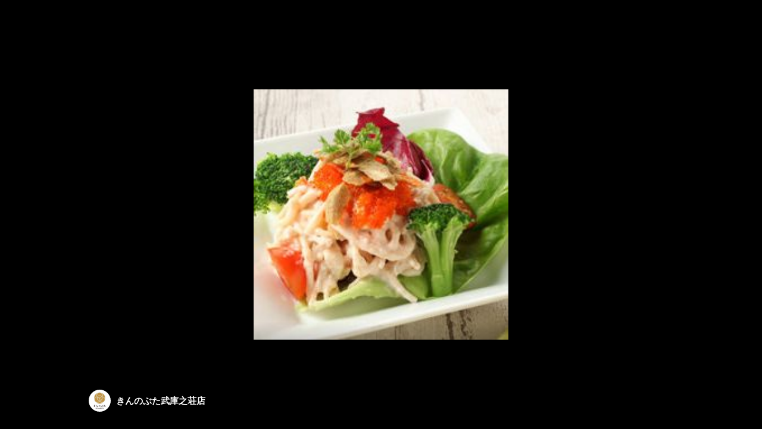

--- FILE ---
content_type: text/html; charset=utf-8
request_url: https://page.line.me/pbm5218i/media/77910745763126/item/563453?accountId=pbm5218i
body_size: 8193
content:
<!DOCTYPE html><html lang="en"><script id="oa-script-list" type="application/json">https://page.line-scdn.net/_next/static/chunks/pages/_app-c0b699a9d6347812.js,https://page.line-scdn.net/_next/static/chunks/pages/%5BsearchId%5D/%5BpluginSlug%5D/%5BpluginId%5D/item/%5BitemId%5D-f9f338a0bbbca9a4.js</script><head><meta charSet="UTF-8"/><meta name="viewport" content="width=device-width,initial-scale=1,minimum-scale=1,maximum-scale=1,user-scalable=no,viewport-fit=cover"/><link rel="apple-touch-icon" sizes="180x180" href="https://page.line-scdn.net/favicons/apple-touch-icon.png"/><link rel="icon" type="image/png" sizes="32x32" href="https://page.line-scdn.net/favicons/favicon-32x32.png"/><link rel="icon" type="image/png" sizes="16x16" href="https://page.line-scdn.net/favicons/favicon-16x16.png&quot;"/><link rel="mask-icon" href="https://page.line-scdn.net/favicons/safari-pinned-tab.svg" color="#4ecd00"/><link rel="shortcut icon" href="https://page.line-scdn.net/favicons/favicon.ico"/><meta name="theme-color" content="#ffffff"/><meta property="og:image" content="https://page-share.line.me//%40pbm5218i/global/og_image.png?ts=1769504253513"/><meta name="twitter:card" content="summary_large_image"/><link rel="stylesheet" href="https://unpkg.com/swiper@6.8.1/swiper-bundle.min.css"/><title>Mixed media feed | きんのぶた武庫之荘店 | LINE Official Account</title><meta property="og:title" content="Mixed media feed | きんのぶた武庫之荘店 | LINE Official Account"/><meta name="twitter:title" content="Mixed media feed | きんのぶた武庫之荘店 | LINE Official Account"/><link rel="canonical" href="https://page.line.me/pbm5218i/media/77910745763126/item/563453"/><meta property="line:service_name" content="Official Account"/><meta name="description" content="きんのぶた武庫之荘店&#x27;s LINE official account profile page. Add them as a friend for the latest news."/><link rel="preload" as="image" href="https://oa-profile-media.line-scdn.net/0hLiHKtJr1E0Z1MjmSN6NsEVptHTdGUEpHG1EOJlMzGGpcUgBCVVEJKVYuRHELAkgVS1QPJFY7SXMPC1NCGQBZJFYxTTNZCgBHT1MPJw/w480" media="(max-width: 480px)"/><link rel="preload" as="image" href="https://oa-profile-media.line-scdn.net/0hLiHKtJr1E0Z1MjmSN6NsEVptHTdGUEpHG1EOJlMzGGpcUgBCVVEJKVYuRHELAkgVS1QPJFY7SXMPC1NCGQBZJFYxTTNZCgBHT1MPJw/w720" media="(min-width: 480.1px)"/><meta name="next-head-count" content="19"/><link rel="preload" href="https://page.line-scdn.net/_next/static/css/5066c0effeea9cdd.css" as="style"/><link rel="stylesheet" href="https://page.line-scdn.net/_next/static/css/5066c0effeea9cdd.css" data-n-g=""/><link rel="preload" href="https://page.line-scdn.net/_next/static/css/f1585048c0ed3de6.css" as="style"/><link rel="stylesheet" href="https://page.line-scdn.net/_next/static/css/f1585048c0ed3de6.css" data-n-p=""/><noscript data-n-css=""></noscript><script defer="" nomodule="" src="https://page.line-scdn.net/_next/static/chunks/polyfills-c67a75d1b6f99dc8.js"></script><script src="https://page.line-scdn.net/_next/static/chunks/webpack-53e0f634be95aa19.js" defer=""></script><script src="https://page.line-scdn.net/_next/static/chunks/framework-5d5971fdfab04833.js" defer=""></script><script src="https://page.line-scdn.net/_next/static/chunks/main-34d3f9ccc87faeb3.js" defer=""></script><script src="https://page.line-scdn.net/_next/static/chunks/518-b33b01654ebc3704.js" defer=""></script><script src="https://page.line-scdn.net/_next/static/chunks/203-f573d73a3fc09533.js" defer=""></script><script src="https://page.line-scdn.net/_next/static/chunks/137-ae3cbf072ff48020.js" defer=""></script><script src="https://page.line-scdn.net/_next/static/chunks/124-86d261272c7b9cdd.js" defer=""></script><script src="https://page.line-scdn.net/_next/static/bbauL09QAT8MhModpG-Ma/_buildManifest.js" defer=""></script><script src="https://page.line-scdn.net/_next/static/bbauL09QAT8MhModpG-Ma/_ssgManifest.js" defer=""></script></head><body class=""><div id="__next"><div class="wrap_viewer" style="--profile-button-color:#06c755"><header id="header" class="header header_web"><div class="header_wrap"><span class="header_logo"><svg xmlns="http://www.w3.org/2000/svg" fill="none" viewBox="0 0 250 17" class="header_logo_image" role="img" aria-label="LINE OFFICIAL ACCOUNT" title="LINE OFFICIAL ACCOUNT"><path fill="#000" d="M.118 16V1.204H3.88v11.771h6.121V16zm11.607 0V1.204h3.763V16zm6.009 0V1.204h3.189l5.916 8.541h.072V1.204h3.753V16h-3.158l-5.947-8.634h-.072V16zm15.176 0V1.204h10.14v3.025h-6.377V7.15h5.998v2.83h-5.998v2.994h6.378V16zm23.235.267c-4.491 0-7.3-2.943-7.3-7.66v-.02c0-4.707 2.83-7.65 7.3-7.65 4.502 0 7.311 2.943 7.311 7.65v.02c0 4.717-2.8 7.66-7.311 7.66m0-3.118c2.153 0 3.486-1.763 3.486-4.542v-.02c0-2.8-1.363-4.533-3.486-4.533-2.102 0-3.466 1.723-3.466 4.532v.02c0 2.81 1.354 4.543 3.466 4.543M65.291 16V1.204h10.07v3.025h-6.306v3.373h5.732v2.881h-5.732V16zm11.731 0V1.204h10.07v3.025h-6.307v3.373h5.732v2.881h-5.732V16zm11.73 0V1.204h3.764V16zm12.797.267c-4.44 0-7.198-2.84-7.198-7.67v-.01c0-4.83 2.779-7.65 7.198-7.65 3.866 0 6.542 2.481 6.676 5.793v.103h-3.62l-.021-.154c-.235-1.538-1.312-2.625-3.035-2.625-2.06 0-3.363 1.692-3.363 4.522v.01c0 2.861 1.313 4.563 3.374 4.563 1.63 0 2.789-1.015 3.045-2.666l.02-.112h3.62l-.01.112c-.133 3.312-2.84 5.784-6.686 5.784m8.47-.267V1.204h3.763V16zm5.189 0 4.983-14.796h4.604L129.778 16h-3.947l-.923-3.25h-4.83l-.923 3.25zm7.249-11.577-1.6 5.62h3.271l-1.599-5.62zM131.204 16V1.204h3.763v11.771h6.121V16zm14.868 0 4.983-14.796h4.604L160.643 16h-3.948l-.923-3.25h-4.83L150.02 16zm7.249-11.577-1.599 5.62h3.271l-1.6-5.62zm14.653 11.844c-4.44 0-7.198-2.84-7.198-7.67v-.01c0-4.83 2.779-7.65 7.198-7.65 3.866 0 6.542 2.481 6.675 5.793v.103h-3.619l-.021-.154c-.236-1.538-1.312-2.625-3.035-2.625-2.061 0-3.363 1.692-3.363 4.522v.01c0 2.861 1.312 4.563 3.373 4.563 1.631 0 2.789-1.015 3.046-2.666l.02-.112h3.62l-.01.112c-.134 3.312-2.841 5.784-6.686 5.784m15.258 0c-4.44 0-7.198-2.84-7.198-7.67v-.01c0-4.83 2.778-7.65 7.198-7.65 3.866 0 6.542 2.481 6.675 5.793v.103h-3.619l-.021-.154c-.236-1.538-1.312-2.625-3.035-2.625-2.061 0-3.363 1.692-3.363 4.522v.01c0 2.861 1.312 4.563 3.373 4.563 1.631 0 2.789-1.015 3.046-2.666l.02-.112h3.62l-.011.112c-.133 3.312-2.84 5.784-6.685 5.784m15.36 0c-4.491 0-7.3-2.943-7.3-7.66v-.02c0-4.707 2.83-7.65 7.3-7.65 4.502 0 7.311 2.943 7.311 7.65v.02c0 4.717-2.799 7.66-7.311 7.66m0-3.118c2.154 0 3.487-1.763 3.487-4.542v-.02c0-2.8-1.364-4.533-3.487-4.533-2.102 0-3.466 1.723-3.466 4.532v.02c0 2.81 1.354 4.543 3.466 4.543m15.514 3.118c-3.855 0-6.367-2.184-6.367-5.517V1.204h3.763v9.187c0 1.723.923 2.758 2.615 2.758 1.681 0 2.604-1.035 2.604-2.758V1.204h3.763v9.546c0 3.322-2.491 5.517-6.378 5.517M222.73 16V1.204h3.189l5.916 8.541h.072V1.204h3.753V16h-3.158l-5.947-8.634h-.072V16zm18.611 0V4.229h-4.081V1.204h11.915v3.025h-4.081V16z"></path></svg></span></div></header><div class="viewer upload_cms viewer_contents_on"><ul class="lst_viewer" style="transform:translateX(-200%)"><li class="viewer_item"><picture class="picture"><img class="image" alt="" src="https://oa-profile-media.line-scdn.net/0hLiHKtJr1E0Z1MjmSN6NsEVptHTdGUEpHG1EOJlMzGGpcUgBCVVEJKVYuRHELAkgVS1QPJFY7SXMPC1NCGQBZJFYxTTNZCgBHT1MPJw/w720?0"/></picture></li><li class="viewer_item"><picture class="picture"><img class="image" alt="" src="https://oa-profile-media.line-scdn.net/0h7eNaqTJQaEpzGEKeMYkXHVxHZjtAejFMSi0gf1UbM2ZcLCodU3tzKwQEZn9eKTMdHX4kLQMbZX9dentOHyoiKFAYND9fIHtLSXl0Kw/w720?0"/></picture></li><li class="viewer_item"><picture class="picture"><img class="image" alt="" src="https://oa-profile-media.line-scdn.net/0hQ4pFtkd1DhtNPyTPD65xTGJgAGp-XVdMd1FEKmg4BDdjWEFMbVwRfWsjA3lgC1VEIg5JKWk_BH8zXxofIQ1EeW4_VG5hBx0ad14Seg/w720?0"/></picture></li><li class="viewer_item"><picture class="picture"><img class="image" alt="" src="https://oa-profile-media.line-scdn.net/0hg9chQ-y3OBZeERLCHIBHQXFONmdtc2FAZiAjdnwQMzokJX4VfnJ-JysNb3N3c2NCZCIjJHtEYiInKXsSMiNydH0RZmNyKSsXZHAkdw/w720?0"/></picture></li><li class="viewer_item"><picture class="picture"><img class="image" alt="" src="https://oa-profile-media.line-scdn.net/0hZpUR_i-fBV9oKy-LKrp6CEd0Cy5bSVxcAEUYOkUuDnMQGBUPSEhObE83Cz1GG14JXUsfMEh4UzpFSBVbBBlPPUsrXSpEExZeUkoZPg/w720?0"/></picture></li><li class="viewer_item"><picture class="picture"><img class="image" alt="" src="https://oa-profile-media.line-scdn.net/0hGT1unSa1GHsMDDKvTp1nLCNTFgo_bkEsOD8CHCgFQ1d2aQ14LG9RFHkQT0hzNUN9Y2tQHXkPFkkjaA1_YD5SGS8NTg4gNAt6Nm0EGg/w720?0"/></picture></li><li class="viewer_item"><picture class="picture"><img class="image" alt="" src="https://oa-profile-media.line-scdn.net/0hnVYW9dfeMXlkLhutJr9OLktxPwhXTGgnXh95HBF6aVVIGSR4RE16GUUyZ00eS2ouDBgpHBJ8bUsaGiV9CBx7G0cvaQxIFiJ4Xk8tGA/w720?0"/></picture></li><li class="viewer_item"><picture class="picture"><img class="image" alt="" src="https://oa-profile-media.line-scdn.net/0hYvNyILFoBllzACyNMZF5DlxfCChAYl8NTjEZN1BQD3UMOUlfU2NOO1EcCG9WNF0HHGQeOlVUX2tZYBZdHzJMO1ABXyxfOBVYSWEaOA/w720?0"/></picture></li><li class="viewer_item"><picture class="picture"><img class="image" alt="" src="https://oa-profile-media.line-scdn.net/0hxmRKQeY5J0JvMg2WLaNYFUBtKTNcUH4VAwc_LEpmKm5GUmlDT1FvJRguKiUSBXxBBlE6IUI2LiZEUWVGAwBtIEwyeDdDCjRDVVM7Iw/w720?0"/></picture></li></ul><div class="viewer_contents_wrapper" style="opacity:1"><div class="viewer_contents is-solo"><div class="viewer_inner_text"><div class="user"><div class="thumb_user"><img src="https://profile.line-scdn.net/0hX0RvEuiJBx9vDxdxnnB4SFNKCXIYIQFXFz1JKkpdCX1FbUYdUzlMf00KWShBaEgcUDlNLh4PUS9K/preview" alt=""/></div><div class="user_title">きんのぶた武庫之荘店</div></div></div></div><div class="viewer_button"></div></div></div></div></div><script src="https://static.line-scdn.net/liff/edge/versions/2.27.1/sdk.js"></script><script src="https://static.line-scdn.net/uts/edge/stable/uts.js"></script><script id="__NEXT_DATA__" type="application/json">{"props":{"pageProps":{"initialDataString":"{\"lang\":\"en\",\"origin\":\"web\",\"opener\":{},\"device\":\"Desktop\",\"lineAppVersion\":\"\",\"requestedSearchId\":\"pbm5218i\",\"openQrModal\":false,\"isBusinessAccountLineMeDomain\":false,\"account\":{\"accountInfo\":{\"id\":\"4239417\",\"countryCode\":\"JP\",\"managingCountryCode\":\"JP\",\"basicSearchId\":\"@pbm5218i\",\"premiumSearchId\":\"@kinbuta_mukonoso\",\"subPageId\":\"77896375036621\",\"profileConfig\":{\"activateSearchId\":true,\"activateFollowerCount\":false},\"shareInfoImage\":\"https://page-share.line.me//%40pbm5218i/global/og_image.png?ts=1769504253513\",\"friendCount\":24989},\"profile\":{\"type\":\"basic\",\"name\":\"きんのぶた武庫之荘店\",\"badgeType\":\"certified\",\"profileImg\":{\"original\":\"https://profile.line-scdn.net/0hX0RvEuiJBx9vDxdxnnB4SFNKCXIYIQFXFz1JKkpdCX1FbUYdUzlMf00KWShBaEgcUDlNLh4PUS9K\",\"thumbs\":{\"xSmall\":\"https://profile.line-scdn.net/0hX0RvEuiJBx9vDxdxnnB4SFNKCXIYIQFXFz1JKkpdCX1FbUYdUzlMf00KWShBaEgcUDlNLh4PUS9K/preview\",\"small\":\"https://profile.line-scdn.net/0hX0RvEuiJBx9vDxdxnnB4SFNKCXIYIQFXFz1JKkpdCX1FbUYdUzlMf00KWShBaEgcUDlNLh4PUS9K/preview\",\"mid\":\"https://profile.line-scdn.net/0hX0RvEuiJBx9vDxdxnnB4SFNKCXIYIQFXFz1JKkpdCX1FbUYdUzlMf00KWShBaEgcUDlNLh4PUS9K/preview\",\"large\":\"https://profile.line-scdn.net/0hX0RvEuiJBx9vDxdxnnB4SFNKCXIYIQFXFz1JKkpdCX1FbUYdUzlMf00KWShBaEgcUDlNLh4PUS9K/preview\",\"xLarge\":\"https://profile.line-scdn.net/0hX0RvEuiJBx9vDxdxnnB4SFNKCXIYIQFXFz1JKkpdCX1FbUYdUzlMf00KWShBaEgcUDlNLh4PUS9K/preview\",\"xxLarge\":\"https://profile.line-scdn.net/0hX0RvEuiJBx9vDxdxnnB4SFNKCXIYIQFXFz1JKkpdCX1FbUYdUzlMf00KWShBaEgcUDlNLh4PUS9K/preview\"}},\"btnList\":[{\"type\":\"chat\",\"color\":\"#3c3e43\",\"chatReplyTimeDisplay\":false},{\"type\":\"call\",\"color\":\"#3c3e43\",\"callType\":\"phone\",\"tel\":\"06-6437-4129\"}],\"buttonColor\":\"#06c755\",\"info\":{\"statusMsg\":\"しゃぶしゃぶテーブルオーダーバイキング\",\"basicInfo\":{\"description\":null,\"id\":\"4239417\"}},\"oaCallable\":false,\"floatingBarMessageList\":[],\"actionButtonServiceUrls\":[{\"buttonType\":\"HOME\",\"url\":\"https://line.me/R/home/public/main?id=pbm5218i\"}],\"displayInformation\":{\"workingTime\":null,\"budget\":null,\"callType\":null,\"oaCallable\":false,\"oaCallAnyway\":false,\"tel\":null,\"website\":null,\"address\":null,\"newAddress\":{\"postalCode\":\"6610035\",\"provinceName\":\"兵庫県\",\"cityName\":\"尼崎市武庫之荘\",\"baseAddress\":\"9-11-17\",\"detailAddress\":null,\"lat\":34.7684926,\"lng\":135.3852971},\"oldAddressDeprecated\":true}},\"pluginList\":[{\"type\":\"media\",\"id\":\"77910745763126\",\"content\":{\"itemList\":[{\"type\":\"media\",\"id\":\"563455\",\"srcType\":\"cms\",\"item\":{\"type\":\"photo\",\"body\":\"\",\"img\":{\"original\":\"https://oa-profile-media.line-scdn.net/0hLiHKtJr1E0Z1MjmSN6NsEVptHTdGUEpHG1EOJlMzGGpcUgBCVVEJKVYuRHELAkgVS1QPJFY7SXMPC1NCGQBZJFYxTTNZCgBHT1MPJw\",\"thumbs\":{\"xSmall\":\"https://oa-profile-media.line-scdn.net/0hLiHKtJr1E0Z1MjmSN6NsEVptHTdGUEpHG1EOJlMzGGpcUgBCVVEJKVYuRHELAkgVS1QPJFY7SXMPC1NCGQBZJFYxTTNZCgBHT1MPJw/w120\",\"small\":\"https://oa-profile-media.line-scdn.net/0hLiHKtJr1E0Z1MjmSN6NsEVptHTdGUEpHG1EOJlMzGGpcUgBCVVEJKVYuRHELAkgVS1QPJFY7SXMPC1NCGQBZJFYxTTNZCgBHT1MPJw/w240\",\"mid\":\"https://oa-profile-media.line-scdn.net/0hLiHKtJr1E0Z1MjmSN6NsEVptHTdGUEpHG1EOJlMzGGpcUgBCVVEJKVYuRHELAkgVS1QPJFY7SXMPC1NCGQBZJFYxTTNZCgBHT1MPJw/w480\",\"large\":\"https://oa-profile-media.line-scdn.net/0hLiHKtJr1E0Z1MjmSN6NsEVptHTdGUEpHG1EOJlMzGGpcUgBCVVEJKVYuRHELAkgVS1QPJFY7SXMPC1NCGQBZJFYxTTNZCgBHT1MPJw/w720\",\"xLarge\":\"https://oa-profile-media.line-scdn.net/0hLiHKtJr1E0Z1MjmSN6NsEVptHTdGUEpHG1EOJlMzGGpcUgBCVVEJKVYuRHELAkgVS1QPJFY7SXMPC1NCGQBZJFYxTTNZCgBHT1MPJw/w960\",\"xxLarge\":\"https://oa-profile-media.line-scdn.net/0hLiHKtJr1E0Z1MjmSN6NsEVptHTdGUEpHG1EOJlMzGGpcUgBCVVEJKVYuRHELAkgVS1QPJFY7SXMPC1NCGQBZJFYxTTNZCgBHT1MPJw/w2400\"}}}},{\"type\":\"media\",\"id\":\"563454\",\"srcType\":\"cms\",\"item\":{\"type\":\"photo\",\"body\":\"\",\"img\":{\"original\":\"https://oa-profile-media.line-scdn.net/0h7eNaqTJQaEpzGEKeMYkXHVxHZjtAejFMSi0gf1UbM2ZcLCodU3tzKwQEZn9eKTMdHX4kLQMbZX9dentOHyoiKFAYND9fIHtLSXl0Kw\",\"thumbs\":{\"xSmall\":\"https://oa-profile-media.line-scdn.net/0h7eNaqTJQaEpzGEKeMYkXHVxHZjtAejFMSi0gf1UbM2ZcLCodU3tzKwQEZn9eKTMdHX4kLQMbZX9dentOHyoiKFAYND9fIHtLSXl0Kw/w120\",\"small\":\"https://oa-profile-media.line-scdn.net/0h7eNaqTJQaEpzGEKeMYkXHVxHZjtAejFMSi0gf1UbM2ZcLCodU3tzKwQEZn9eKTMdHX4kLQMbZX9dentOHyoiKFAYND9fIHtLSXl0Kw/w240\",\"mid\":\"https://oa-profile-media.line-scdn.net/0h7eNaqTJQaEpzGEKeMYkXHVxHZjtAejFMSi0gf1UbM2ZcLCodU3tzKwQEZn9eKTMdHX4kLQMbZX9dentOHyoiKFAYND9fIHtLSXl0Kw/w480\",\"large\":\"https://oa-profile-media.line-scdn.net/0h7eNaqTJQaEpzGEKeMYkXHVxHZjtAejFMSi0gf1UbM2ZcLCodU3tzKwQEZn9eKTMdHX4kLQMbZX9dentOHyoiKFAYND9fIHtLSXl0Kw/w720\",\"xLarge\":\"https://oa-profile-media.line-scdn.net/0h7eNaqTJQaEpzGEKeMYkXHVxHZjtAejFMSi0gf1UbM2ZcLCodU3tzKwQEZn9eKTMdHX4kLQMbZX9dentOHyoiKFAYND9fIHtLSXl0Kw/w960\",\"xxLarge\":\"https://oa-profile-media.line-scdn.net/0h7eNaqTJQaEpzGEKeMYkXHVxHZjtAejFMSi0gf1UbM2ZcLCodU3tzKwQEZn9eKTMdHX4kLQMbZX9dentOHyoiKFAYND9fIHtLSXl0Kw/w2400\"}}}},{\"type\":\"media\",\"id\":\"563453\",\"srcType\":\"cms\",\"item\":{\"type\":\"photo\",\"body\":\"\",\"img\":{\"original\":\"https://oa-profile-media.line-scdn.net/0hQ4pFtkd1DhtNPyTPD65xTGJgAGp-XVdMd1FEKmg4BDdjWEFMbVwRfWsjA3lgC1VEIg5JKWk_BH8zXxofIQ1EeW4_VG5hBx0ad14Seg\",\"thumbs\":{\"xSmall\":\"https://oa-profile-media.line-scdn.net/0hQ4pFtkd1DhtNPyTPD65xTGJgAGp-XVdMd1FEKmg4BDdjWEFMbVwRfWsjA3lgC1VEIg5JKWk_BH8zXxofIQ1EeW4_VG5hBx0ad14Seg/w120\",\"small\":\"https://oa-profile-media.line-scdn.net/0hQ4pFtkd1DhtNPyTPD65xTGJgAGp-XVdMd1FEKmg4BDdjWEFMbVwRfWsjA3lgC1VEIg5JKWk_BH8zXxofIQ1EeW4_VG5hBx0ad14Seg/w240\",\"mid\":\"https://oa-profile-media.line-scdn.net/0hQ4pFtkd1DhtNPyTPD65xTGJgAGp-XVdMd1FEKmg4BDdjWEFMbVwRfWsjA3lgC1VEIg5JKWk_BH8zXxofIQ1EeW4_VG5hBx0ad14Seg/w480\",\"large\":\"https://oa-profile-media.line-scdn.net/0hQ4pFtkd1DhtNPyTPD65xTGJgAGp-XVdMd1FEKmg4BDdjWEFMbVwRfWsjA3lgC1VEIg5JKWk_BH8zXxofIQ1EeW4_VG5hBx0ad14Seg/w720\",\"xLarge\":\"https://oa-profile-media.line-scdn.net/0hQ4pFtkd1DhtNPyTPD65xTGJgAGp-XVdMd1FEKmg4BDdjWEFMbVwRfWsjA3lgC1VEIg5JKWk_BH8zXxofIQ1EeW4_VG5hBx0ad14Seg/w960\",\"xxLarge\":\"https://oa-profile-media.line-scdn.net/0hQ4pFtkd1DhtNPyTPD65xTGJgAGp-XVdMd1FEKmg4BDdjWEFMbVwRfWsjA3lgC1VEIg5JKWk_BH8zXxofIQ1EeW4_VG5hBx0ad14Seg/w2400\"}}}},{\"type\":\"media\",\"id\":\"563452\",\"srcType\":\"cms\",\"item\":{\"type\":\"photo\",\"body\":\"\",\"img\":{\"original\":\"https://oa-profile-media.line-scdn.net/0hg9chQ-y3OBZeERLCHIBHQXFONmdtc2FAZiAjdnwQMzokJX4VfnJ-JysNb3N3c2NCZCIjJHtEYiInKXsSMiNydH0RZmNyKSsXZHAkdw\",\"thumbs\":{\"xSmall\":\"https://oa-profile-media.line-scdn.net/0hg9chQ-y3OBZeERLCHIBHQXFONmdtc2FAZiAjdnwQMzokJX4VfnJ-JysNb3N3c2NCZCIjJHtEYiInKXsSMiNydH0RZmNyKSsXZHAkdw/w120\",\"small\":\"https://oa-profile-media.line-scdn.net/0hg9chQ-y3OBZeERLCHIBHQXFONmdtc2FAZiAjdnwQMzokJX4VfnJ-JysNb3N3c2NCZCIjJHtEYiInKXsSMiNydH0RZmNyKSsXZHAkdw/w240\",\"mid\":\"https://oa-profile-media.line-scdn.net/0hg9chQ-y3OBZeERLCHIBHQXFONmdtc2FAZiAjdnwQMzokJX4VfnJ-JysNb3N3c2NCZCIjJHtEYiInKXsSMiNydH0RZmNyKSsXZHAkdw/w480\",\"large\":\"https://oa-profile-media.line-scdn.net/0hg9chQ-y3OBZeERLCHIBHQXFONmdtc2FAZiAjdnwQMzokJX4VfnJ-JysNb3N3c2NCZCIjJHtEYiInKXsSMiNydH0RZmNyKSsXZHAkdw/w720\",\"xLarge\":\"https://oa-profile-media.line-scdn.net/0hg9chQ-y3OBZeERLCHIBHQXFONmdtc2FAZiAjdnwQMzokJX4VfnJ-JysNb3N3c2NCZCIjJHtEYiInKXsSMiNydH0RZmNyKSsXZHAkdw/w960\",\"xxLarge\":\"https://oa-profile-media.line-scdn.net/0hg9chQ-y3OBZeERLCHIBHQXFONmdtc2FAZiAjdnwQMzokJX4VfnJ-JysNb3N3c2NCZCIjJHtEYiInKXsSMiNydH0RZmNyKSsXZHAkdw/w2400\"}}}},{\"type\":\"media\",\"id\":\"563451\",\"srcType\":\"cms\",\"item\":{\"type\":\"photo\",\"body\":\"\",\"img\":{\"original\":\"https://oa-profile-media.line-scdn.net/0hZpUR_i-fBV9oKy-LKrp6CEd0Cy5bSVxcAEUYOkUuDnMQGBUPSEhObE83Cz1GG14JXUsfMEh4UzpFSBVbBBlPPUsrXSpEExZeUkoZPg\",\"thumbs\":{\"xSmall\":\"https://oa-profile-media.line-scdn.net/0hZpUR_i-fBV9oKy-LKrp6CEd0Cy5bSVxcAEUYOkUuDnMQGBUPSEhObE83Cz1GG14JXUsfMEh4UzpFSBVbBBlPPUsrXSpEExZeUkoZPg/w120\",\"small\":\"https://oa-profile-media.line-scdn.net/0hZpUR_i-fBV9oKy-LKrp6CEd0Cy5bSVxcAEUYOkUuDnMQGBUPSEhObE83Cz1GG14JXUsfMEh4UzpFSBVbBBlPPUsrXSpEExZeUkoZPg/w240\",\"mid\":\"https://oa-profile-media.line-scdn.net/0hZpUR_i-fBV9oKy-LKrp6CEd0Cy5bSVxcAEUYOkUuDnMQGBUPSEhObE83Cz1GG14JXUsfMEh4UzpFSBVbBBlPPUsrXSpEExZeUkoZPg/w480\",\"large\":\"https://oa-profile-media.line-scdn.net/0hZpUR_i-fBV9oKy-LKrp6CEd0Cy5bSVxcAEUYOkUuDnMQGBUPSEhObE83Cz1GG14JXUsfMEh4UzpFSBVbBBlPPUsrXSpEExZeUkoZPg/w720\",\"xLarge\":\"https://oa-profile-media.line-scdn.net/0hZpUR_i-fBV9oKy-LKrp6CEd0Cy5bSVxcAEUYOkUuDnMQGBUPSEhObE83Cz1GG14JXUsfMEh4UzpFSBVbBBlPPUsrXSpEExZeUkoZPg/w960\",\"xxLarge\":\"https://oa-profile-media.line-scdn.net/0hZpUR_i-fBV9oKy-LKrp6CEd0Cy5bSVxcAEUYOkUuDnMQGBUPSEhObE83Cz1GG14JXUsfMEh4UzpFSBVbBBlPPUsrXSpEExZeUkoZPg/w2400\"}}}},{\"type\":\"media\",\"id\":\"563450\",\"srcType\":\"cms\",\"item\":{\"type\":\"photo\",\"body\":\"\",\"img\":{\"original\":\"https://oa-profile-media.line-scdn.net/0hGT1unSa1GHsMDDKvTp1nLCNTFgo_bkEsOD8CHCgFQ1d2aQ14LG9RFHkQT0hzNUN9Y2tQHXkPFkkjaA1_YD5SGS8NTg4gNAt6Nm0EGg\",\"thumbs\":{\"xSmall\":\"https://oa-profile-media.line-scdn.net/0hGT1unSa1GHsMDDKvTp1nLCNTFgo_bkEsOD8CHCgFQ1d2aQ14LG9RFHkQT0hzNUN9Y2tQHXkPFkkjaA1_YD5SGS8NTg4gNAt6Nm0EGg/w120\",\"small\":\"https://oa-profile-media.line-scdn.net/0hGT1unSa1GHsMDDKvTp1nLCNTFgo_bkEsOD8CHCgFQ1d2aQ14LG9RFHkQT0hzNUN9Y2tQHXkPFkkjaA1_YD5SGS8NTg4gNAt6Nm0EGg/w240\",\"mid\":\"https://oa-profile-media.line-scdn.net/0hGT1unSa1GHsMDDKvTp1nLCNTFgo_bkEsOD8CHCgFQ1d2aQ14LG9RFHkQT0hzNUN9Y2tQHXkPFkkjaA1_YD5SGS8NTg4gNAt6Nm0EGg/w480\",\"large\":\"https://oa-profile-media.line-scdn.net/0hGT1unSa1GHsMDDKvTp1nLCNTFgo_bkEsOD8CHCgFQ1d2aQ14LG9RFHkQT0hzNUN9Y2tQHXkPFkkjaA1_YD5SGS8NTg4gNAt6Nm0EGg/w720\",\"xLarge\":\"https://oa-profile-media.line-scdn.net/0hGT1unSa1GHsMDDKvTp1nLCNTFgo_bkEsOD8CHCgFQ1d2aQ14LG9RFHkQT0hzNUN9Y2tQHXkPFkkjaA1_YD5SGS8NTg4gNAt6Nm0EGg/w960\",\"xxLarge\":\"https://oa-profile-media.line-scdn.net/0hGT1unSa1GHsMDDKvTp1nLCNTFgo_bkEsOD8CHCgFQ1d2aQ14LG9RFHkQT0hzNUN9Y2tQHXkPFkkjaA1_YD5SGS8NTg4gNAt6Nm0EGg/w2400\"}}}},{\"type\":\"media\",\"id\":\"563449\",\"srcType\":\"cms\",\"item\":{\"type\":\"photo\",\"body\":\"\",\"img\":{\"original\":\"https://oa-profile-media.line-scdn.net/0hnVYW9dfeMXlkLhutJr9OLktxPwhXTGgnXh95HBF6aVVIGSR4RE16GUUyZ00eS2ouDBgpHBJ8bUsaGiV9CBx7G0cvaQxIFiJ4Xk8tGA\",\"thumbs\":{\"xSmall\":\"https://oa-profile-media.line-scdn.net/0hnVYW9dfeMXlkLhutJr9OLktxPwhXTGgnXh95HBF6aVVIGSR4RE16GUUyZ00eS2ouDBgpHBJ8bUsaGiV9CBx7G0cvaQxIFiJ4Xk8tGA/w120\",\"small\":\"https://oa-profile-media.line-scdn.net/0hnVYW9dfeMXlkLhutJr9OLktxPwhXTGgnXh95HBF6aVVIGSR4RE16GUUyZ00eS2ouDBgpHBJ8bUsaGiV9CBx7G0cvaQxIFiJ4Xk8tGA/w240\",\"mid\":\"https://oa-profile-media.line-scdn.net/0hnVYW9dfeMXlkLhutJr9OLktxPwhXTGgnXh95HBF6aVVIGSR4RE16GUUyZ00eS2ouDBgpHBJ8bUsaGiV9CBx7G0cvaQxIFiJ4Xk8tGA/w480\",\"large\":\"https://oa-profile-media.line-scdn.net/0hnVYW9dfeMXlkLhutJr9OLktxPwhXTGgnXh95HBF6aVVIGSR4RE16GUUyZ00eS2ouDBgpHBJ8bUsaGiV9CBx7G0cvaQxIFiJ4Xk8tGA/w720\",\"xLarge\":\"https://oa-profile-media.line-scdn.net/0hnVYW9dfeMXlkLhutJr9OLktxPwhXTGgnXh95HBF6aVVIGSR4RE16GUUyZ00eS2ouDBgpHBJ8bUsaGiV9CBx7G0cvaQxIFiJ4Xk8tGA/w960\",\"xxLarge\":\"https://oa-profile-media.line-scdn.net/0hnVYW9dfeMXlkLhutJr9OLktxPwhXTGgnXh95HBF6aVVIGSR4RE16GUUyZ00eS2ouDBgpHBJ8bUsaGiV9CBx7G0cvaQxIFiJ4Xk8tGA/w2400\"}}}},{\"type\":\"media\",\"id\":\"563448\",\"srcType\":\"cms\",\"item\":{\"type\":\"photo\",\"body\":\"\",\"img\":{\"original\":\"https://oa-profile-media.line-scdn.net/0hYvNyILFoBllzACyNMZF5DlxfCChAYl8NTjEZN1BQD3UMOUlfU2NOO1EcCG9WNF0HHGQeOlVUX2tZYBZdHzJMO1ABXyxfOBVYSWEaOA\",\"thumbs\":{\"xSmall\":\"https://oa-profile-media.line-scdn.net/0hYvNyILFoBllzACyNMZF5DlxfCChAYl8NTjEZN1BQD3UMOUlfU2NOO1EcCG9WNF0HHGQeOlVUX2tZYBZdHzJMO1ABXyxfOBVYSWEaOA/w120\",\"small\":\"https://oa-profile-media.line-scdn.net/0hYvNyILFoBllzACyNMZF5DlxfCChAYl8NTjEZN1BQD3UMOUlfU2NOO1EcCG9WNF0HHGQeOlVUX2tZYBZdHzJMO1ABXyxfOBVYSWEaOA/w240\",\"mid\":\"https://oa-profile-media.line-scdn.net/0hYvNyILFoBllzACyNMZF5DlxfCChAYl8NTjEZN1BQD3UMOUlfU2NOO1EcCG9WNF0HHGQeOlVUX2tZYBZdHzJMO1ABXyxfOBVYSWEaOA/w480\",\"large\":\"https://oa-profile-media.line-scdn.net/0hYvNyILFoBllzACyNMZF5DlxfCChAYl8NTjEZN1BQD3UMOUlfU2NOO1EcCG9WNF0HHGQeOlVUX2tZYBZdHzJMO1ABXyxfOBVYSWEaOA/w720\",\"xLarge\":\"https://oa-profile-media.line-scdn.net/0hYvNyILFoBllzACyNMZF5DlxfCChAYl8NTjEZN1BQD3UMOUlfU2NOO1EcCG9WNF0HHGQeOlVUX2tZYBZdHzJMO1ABXyxfOBVYSWEaOA/w960\",\"xxLarge\":\"https://oa-profile-media.line-scdn.net/0hYvNyILFoBllzACyNMZF5DlxfCChAYl8NTjEZN1BQD3UMOUlfU2NOO1EcCG9WNF0HHGQeOlVUX2tZYBZdHzJMO1ABXyxfOBVYSWEaOA/w2400\"}}}},{\"type\":\"media\",\"id\":\"563447\",\"srcType\":\"cms\",\"item\":{\"type\":\"photo\",\"body\":\"\",\"img\":{\"original\":\"https://oa-profile-media.line-scdn.net/0hxmRKQeY5J0JvMg2WLaNYFUBtKTNcUH4VAwc_LEpmKm5GUmlDT1FvJRguKiUSBXxBBlE6IUI2LiZEUWVGAwBtIEwyeDdDCjRDVVM7Iw\",\"thumbs\":{\"xSmall\":\"https://oa-profile-media.line-scdn.net/0hxmRKQeY5J0JvMg2WLaNYFUBtKTNcUH4VAwc_LEpmKm5GUmlDT1FvJRguKiUSBXxBBlE6IUI2LiZEUWVGAwBtIEwyeDdDCjRDVVM7Iw/w120\",\"small\":\"https://oa-profile-media.line-scdn.net/0hxmRKQeY5J0JvMg2WLaNYFUBtKTNcUH4VAwc_LEpmKm5GUmlDT1FvJRguKiUSBXxBBlE6IUI2LiZEUWVGAwBtIEwyeDdDCjRDVVM7Iw/w240\",\"mid\":\"https://oa-profile-media.line-scdn.net/0hxmRKQeY5J0JvMg2WLaNYFUBtKTNcUH4VAwc_LEpmKm5GUmlDT1FvJRguKiUSBXxBBlE6IUI2LiZEUWVGAwBtIEwyeDdDCjRDVVM7Iw/w480\",\"large\":\"https://oa-profile-media.line-scdn.net/0hxmRKQeY5J0JvMg2WLaNYFUBtKTNcUH4VAwc_LEpmKm5GUmlDT1FvJRguKiUSBXxBBlE6IUI2LiZEUWVGAwBtIEwyeDdDCjRDVVM7Iw/w720\",\"xLarge\":\"https://oa-profile-media.line-scdn.net/0hxmRKQeY5J0JvMg2WLaNYFUBtKTNcUH4VAwc_LEpmKm5GUmlDT1FvJRguKiUSBXxBBlE6IUI2LiZEUWVGAwBtIEwyeDdDCjRDVVM7Iw/w960\",\"xxLarge\":\"https://oa-profile-media.line-scdn.net/0hxmRKQeY5J0JvMg2WLaNYFUBtKTNcUH4VAwc_LEpmKm5GUmlDT1FvJRguKiUSBXxBBlE6IUI2LiZEUWVGAwBtIEwyeDdDCjRDVVM7Iw/w2400\"}}}}]}},{\"type\":\"rewardCard\",\"id\":\"82405586325958\",\"content\":{\"pluginType\":\"SHOPCARD\",\"pluginId\":82405586325958,\"activate\":true,\"title\":null}},{\"type\":\"information\",\"id\":\"4239417\",\"content\":{\"callType\":\"phone\",\"oaCallable\":false,\"tel\":\"06-6437-4129\",\"webSites\":{\"items\":[]},\"access\":{\"nearestStationList\":[],\"address\":{\"postalCode\":\"6610035\",\"detail\":\"兵庫県 尼崎市武庫之荘 9-11-17\"},\"coordinates\":{\"lat\":34.7684926,\"lng\":135.3852971},\"mapUrl\":\"https://maps.googleapis.com/maps/api/staticmap?key=AIzaSyCmbTfxB3uMZpzVX9NYKqByC1RRi2jIjf0\u0026channel=Line_Account\u0026scale=2\u0026size=400x200\u0026center=34.768592600000005%2C135.3852971\u0026markers=scale%3A2%7Cicon%3Ahttps%3A%2F%2Fpage.line-scdn.net%2F_%2Fimages%2FmapPin.v1.png%7C34.7684926%2C135.3852971\u0026language=en\u0026region=\u0026signature=n6WcKsT57xj87ZnWgnx0iOV5Sc8%3D\"}}},{\"type\":\"recommendation\",\"id\":\"RecommendationPlugin\",\"content\":{\"i2i\":{\"itemList\":[{\"accountId\":\"atm3848l\",\"name\":\"ワンカルビ伊丹寺本店\",\"img\":{\"original\":\"https://profile.line-scdn.net/0m01424e607251c363327d41c7ea161e8a34f907de61e3\",\"thumbs\":{\"xSmall\":\"https://profile.line-scdn.net/0m01424e607251c363327d41c7ea161e8a34f907de61e3/preview\",\"small\":\"https://profile.line-scdn.net/0m01424e607251c363327d41c7ea161e8a34f907de61e3/preview\",\"mid\":\"https://profile.line-scdn.net/0m01424e607251c363327d41c7ea161e8a34f907de61e3/preview\",\"large\":\"https://profile.line-scdn.net/0m01424e607251c363327d41c7ea161e8a34f907de61e3/preview\",\"xLarge\":\"https://profile.line-scdn.net/0m01424e607251c363327d41c7ea161e8a34f907de61e3/preview\",\"xxLarge\":\"https://profile.line-scdn.net/0m01424e607251c363327d41c7ea161e8a34f907de61e3/preview\"}},\"badgeType\":\"certified\",\"friendCount\":27607,\"pluginIconList\":[\"rewardCard\"]},{\"accountId\":\"755czorl\",\"name\":\"資さんうどん\",\"img\":{\"original\":\"https://profile.line-scdn.net/0hQfVtz2kHDklrDRqQyPxxHldIACQcIwgBE2sWJ0laV3BBbR4dU2lHfEwPBy1HO0sYUWsRKUwLBH8V\",\"thumbs\":{\"xSmall\":\"https://profile.line-scdn.net/0hQfVtz2kHDklrDRqQyPxxHldIACQcIwgBE2sWJ0laV3BBbR4dU2lHfEwPBy1HO0sYUWsRKUwLBH8V/preview\",\"small\":\"https://profile.line-scdn.net/0hQfVtz2kHDklrDRqQyPxxHldIACQcIwgBE2sWJ0laV3BBbR4dU2lHfEwPBy1HO0sYUWsRKUwLBH8V/preview\",\"mid\":\"https://profile.line-scdn.net/0hQfVtz2kHDklrDRqQyPxxHldIACQcIwgBE2sWJ0laV3BBbR4dU2lHfEwPBy1HO0sYUWsRKUwLBH8V/preview\",\"large\":\"https://profile.line-scdn.net/0hQfVtz2kHDklrDRqQyPxxHldIACQcIwgBE2sWJ0laV3BBbR4dU2lHfEwPBy1HO0sYUWsRKUwLBH8V/preview\",\"xLarge\":\"https://profile.line-scdn.net/0hQfVtz2kHDklrDRqQyPxxHldIACQcIwgBE2sWJ0laV3BBbR4dU2lHfEwPBy1HO0sYUWsRKUwLBH8V/preview\",\"xxLarge\":\"https://profile.line-scdn.net/0hQfVtz2kHDklrDRqQyPxxHldIACQcIwgBE2sWJ0laV3BBbR4dU2lHfEwPBy1HO0sYUWsRKUwLBH8V/preview\"}},\"badgeType\":\"certified\",\"friendCount\":1449526,\"pluginIconList\":[]},{\"accountId\":\"xmt7971a\",\"name\":\"きんのぶた西宮今津店\",\"img\":{\"original\":\"https://profile.line-scdn.net/0hjbyjRsQuNU1EEyUjtXtKGnhWOyAzPTMFPHApLDYTYnQ8cyEde3N4KmgbY3Rvc3VILHMpKWUQP39u\",\"thumbs\":{\"xSmall\":\"https://profile.line-scdn.net/0hjbyjRsQuNU1EEyUjtXtKGnhWOyAzPTMFPHApLDYTYnQ8cyEde3N4KmgbY3Rvc3VILHMpKWUQP39u/preview\",\"small\":\"https://profile.line-scdn.net/0hjbyjRsQuNU1EEyUjtXtKGnhWOyAzPTMFPHApLDYTYnQ8cyEde3N4KmgbY3Rvc3VILHMpKWUQP39u/preview\",\"mid\":\"https://profile.line-scdn.net/0hjbyjRsQuNU1EEyUjtXtKGnhWOyAzPTMFPHApLDYTYnQ8cyEde3N4KmgbY3Rvc3VILHMpKWUQP39u/preview\",\"large\":\"https://profile.line-scdn.net/0hjbyjRsQuNU1EEyUjtXtKGnhWOyAzPTMFPHApLDYTYnQ8cyEde3N4KmgbY3Rvc3VILHMpKWUQP39u/preview\",\"xLarge\":\"https://profile.line-scdn.net/0hjbyjRsQuNU1EEyUjtXtKGnhWOyAzPTMFPHApLDYTYnQ8cyEde3N4KmgbY3Rvc3VILHMpKWUQP39u/preview\",\"xxLarge\":\"https://profile.line-scdn.net/0hjbyjRsQuNU1EEyUjtXtKGnhWOyAzPTMFPHApLDYTYnQ8cyEde3N4KmgbY3Rvc3VILHMpKWUQP39u/preview\"}},\"badgeType\":\"certified\",\"friendCount\":29943,\"pluginIconList\":[\"rewardCard\"]},{\"accountId\":\"601xwgmk\",\"name\":\"スターバックス\",\"img\":{\"original\":\"https://profile.line-scdn.net/0hcJ0RTOEiPGUNKxZ67VZDMjFuMgh6BTotdUUnBi97ZVx3SHtkMkxwCngrZVQgSHo0ME52Bnh_alMi\",\"thumbs\":{\"xSmall\":\"https://profile.line-scdn.net/0hcJ0RTOEiPGUNKxZ67VZDMjFuMgh6BTotdUUnBi97ZVx3SHtkMkxwCngrZVQgSHo0ME52Bnh_alMi/preview\",\"small\":\"https://profile.line-scdn.net/0hcJ0RTOEiPGUNKxZ67VZDMjFuMgh6BTotdUUnBi97ZVx3SHtkMkxwCngrZVQgSHo0ME52Bnh_alMi/preview\",\"mid\":\"https://profile.line-scdn.net/0hcJ0RTOEiPGUNKxZ67VZDMjFuMgh6BTotdUUnBi97ZVx3SHtkMkxwCngrZVQgSHo0ME52Bnh_alMi/preview\",\"large\":\"https://profile.line-scdn.net/0hcJ0RTOEiPGUNKxZ67VZDMjFuMgh6BTotdUUnBi97ZVx3SHtkMkxwCngrZVQgSHo0ME52Bnh_alMi/preview\",\"xLarge\":\"https://profile.line-scdn.net/0hcJ0RTOEiPGUNKxZ67VZDMjFuMgh6BTotdUUnBi97ZVx3SHtkMkxwCngrZVQgSHo0ME52Bnh_alMi/preview\",\"xxLarge\":\"https://profile.line-scdn.net/0hcJ0RTOEiPGUNKxZ67VZDMjFuMgh6BTotdUUnBi97ZVx3SHtkMkxwCngrZVQgSHo0ME52Bnh_alMi/preview\"}},\"badgeType\":\"certified\",\"friendCount\":11193386,\"pluginIconList\":[]},{\"accountId\":\"646bytem\",\"name\":\"焼肉きんぐ\",\"img\":{\"original\":\"https://profile.line-scdn.net/0hmUDD1JroMnp5PSZbDm5NLUV4PBcOEzQyAVsqFQw8aEsADyF4EVl8TAltZRlcXnwtQF0pGV87b0Jc\",\"thumbs\":{\"xSmall\":\"https://profile.line-scdn.net/0hmUDD1JroMnp5PSZbDm5NLUV4PBcOEzQyAVsqFQw8aEsADyF4EVl8TAltZRlcXnwtQF0pGV87b0Jc/preview\",\"small\":\"https://profile.line-scdn.net/0hmUDD1JroMnp5PSZbDm5NLUV4PBcOEzQyAVsqFQw8aEsADyF4EVl8TAltZRlcXnwtQF0pGV87b0Jc/preview\",\"mid\":\"https://profile.line-scdn.net/0hmUDD1JroMnp5PSZbDm5NLUV4PBcOEzQyAVsqFQw8aEsADyF4EVl8TAltZRlcXnwtQF0pGV87b0Jc/preview\",\"large\":\"https://profile.line-scdn.net/0hmUDD1JroMnp5PSZbDm5NLUV4PBcOEzQyAVsqFQw8aEsADyF4EVl8TAltZRlcXnwtQF0pGV87b0Jc/preview\",\"xLarge\":\"https://profile.line-scdn.net/0hmUDD1JroMnp5PSZbDm5NLUV4PBcOEzQyAVsqFQw8aEsADyF4EVl8TAltZRlcXnwtQF0pGV87b0Jc/preview\",\"xxLarge\":\"https://profile.line-scdn.net/0hmUDD1JroMnp5PSZbDm5NLUV4PBcOEzQyAVsqFQw8aEsADyF4EVl8TAltZRlcXnwtQF0pGV87b0Jc/preview\"}},\"badgeType\":\"certified\",\"friendCount\":2145492,\"pluginIconList\":[]},{\"accountId\":\"122cfuzp\",\"name\":\"むさしの森珈琲\",\"img\":{\"original\":\"https://profile.line-scdn.net/0hh06w1AwwNx8LDih0ExxISDdLOXJ8IDFXczoqcSlbaSciPHQaMmh8KysHYS92OXdLYGxxfSkLPHgm\",\"thumbs\":{\"xSmall\":\"https://profile.line-scdn.net/0hh06w1AwwNx8LDih0ExxISDdLOXJ8IDFXczoqcSlbaSciPHQaMmh8KysHYS92OXdLYGxxfSkLPHgm/preview\",\"small\":\"https://profile.line-scdn.net/0hh06w1AwwNx8LDih0ExxISDdLOXJ8IDFXczoqcSlbaSciPHQaMmh8KysHYS92OXdLYGxxfSkLPHgm/preview\",\"mid\":\"https://profile.line-scdn.net/0hh06w1AwwNx8LDih0ExxISDdLOXJ8IDFXczoqcSlbaSciPHQaMmh8KysHYS92OXdLYGxxfSkLPHgm/preview\",\"large\":\"https://profile.line-scdn.net/0hh06w1AwwNx8LDih0ExxISDdLOXJ8IDFXczoqcSlbaSciPHQaMmh8KysHYS92OXdLYGxxfSkLPHgm/preview\",\"xLarge\":\"https://profile.line-scdn.net/0hh06w1AwwNx8LDih0ExxISDdLOXJ8IDFXczoqcSlbaSciPHQaMmh8KysHYS92OXdLYGxxfSkLPHgm/preview\",\"xxLarge\":\"https://profile.line-scdn.net/0hh06w1AwwNx8LDih0ExxISDdLOXJ8IDFXczoqcSlbaSciPHQaMmh8KysHYS92OXdLYGxxfSkLPHgm/preview\"}},\"badgeType\":\"certified\",\"friendCount\":220529,\"pluginIconList\":[]},{\"accountId\":\"081bemnd\",\"name\":\"タリーズコーヒー\",\"img\":{\"original\":\"https://profile.line-scdn.net/0hGnQ2vy0_GEFsSwZTlRpnFlAOFiwbZR4JFC5TJkxDFnBAfFdAUCxeLx4cRndEKAgQAyhXIkobQnZJ\",\"thumbs\":{\"xSmall\":\"https://profile.line-scdn.net/0hGnQ2vy0_GEFsSwZTlRpnFlAOFiwbZR4JFC5TJkxDFnBAfFdAUCxeLx4cRndEKAgQAyhXIkobQnZJ/preview\",\"small\":\"https://profile.line-scdn.net/0hGnQ2vy0_GEFsSwZTlRpnFlAOFiwbZR4JFC5TJkxDFnBAfFdAUCxeLx4cRndEKAgQAyhXIkobQnZJ/preview\",\"mid\":\"https://profile.line-scdn.net/0hGnQ2vy0_GEFsSwZTlRpnFlAOFiwbZR4JFC5TJkxDFnBAfFdAUCxeLx4cRndEKAgQAyhXIkobQnZJ/preview\",\"large\":\"https://profile.line-scdn.net/0hGnQ2vy0_GEFsSwZTlRpnFlAOFiwbZR4JFC5TJkxDFnBAfFdAUCxeLx4cRndEKAgQAyhXIkobQnZJ/preview\",\"xLarge\":\"https://profile.line-scdn.net/0hGnQ2vy0_GEFsSwZTlRpnFlAOFiwbZR4JFC5TJkxDFnBAfFdAUCxeLx4cRndEKAgQAyhXIkobQnZJ/preview\",\"xxLarge\":\"https://profile.line-scdn.net/0hGnQ2vy0_GEFsSwZTlRpnFlAOFiwbZR4JFC5TJkxDFnBAfFdAUCxeLx4cRndEKAgQAyhXIkobQnZJ/preview\"}},\"badgeType\":\"certified\",\"friendCount\":645708,\"pluginIconList\":[]},{\"accountId\":\"962dkexc\",\"name\":\"びっくりドンキー\",\"img\":{\"original\":\"https://profile.line-scdn.net/0hIOfqrYfKFmBbCAH_krhpN2dNGA0sJhAoI2hYDi0JSlciMFk3Zm4OAioJSgRyOQM0ZWwNDn1dG1Z2\",\"thumbs\":{\"xSmall\":\"https://profile.line-scdn.net/0hIOfqrYfKFmBbCAH_krhpN2dNGA0sJhAoI2hYDi0JSlciMFk3Zm4OAioJSgRyOQM0ZWwNDn1dG1Z2/preview\",\"small\":\"https://profile.line-scdn.net/0hIOfqrYfKFmBbCAH_krhpN2dNGA0sJhAoI2hYDi0JSlciMFk3Zm4OAioJSgRyOQM0ZWwNDn1dG1Z2/preview\",\"mid\":\"https://profile.line-scdn.net/0hIOfqrYfKFmBbCAH_krhpN2dNGA0sJhAoI2hYDi0JSlciMFk3Zm4OAioJSgRyOQM0ZWwNDn1dG1Z2/preview\",\"large\":\"https://profile.line-scdn.net/0hIOfqrYfKFmBbCAH_krhpN2dNGA0sJhAoI2hYDi0JSlciMFk3Zm4OAioJSgRyOQM0ZWwNDn1dG1Z2/preview\",\"xLarge\":\"https://profile.line-scdn.net/0hIOfqrYfKFmBbCAH_krhpN2dNGA0sJhAoI2hYDi0JSlciMFk3Zm4OAioJSgRyOQM0ZWwNDn1dG1Z2/preview\",\"xxLarge\":\"https://profile.line-scdn.net/0hIOfqrYfKFmBbCAH_krhpN2dNGA0sJhAoI2hYDi0JSlciMFk3Zm4OAioJSgRyOQM0ZWwNDn1dG1Z2/preview\"}},\"badgeType\":\"certified\",\"friendCount\":1881858,\"pluginIconList\":[]},{\"accountId\":\"cqh1118h\",\"name\":\"じゅうじゅうカルビ　伊丹堀池店\",\"img\":{\"original\":\"https://profile.line-scdn.net/0h3A0n5FaabG4NF0c5OjATOTFSYgN6OWomdXl2DXoWYglzcnw_MyQiAS8UZlpzICI6NHQrXC9FOg4l\",\"thumbs\":{\"xSmall\":\"https://profile.line-scdn.net/0h3A0n5FaabG4NF0c5OjATOTFSYgN6OWomdXl2DXoWYglzcnw_MyQiAS8UZlpzICI6NHQrXC9FOg4l/preview\",\"small\":\"https://profile.line-scdn.net/0h3A0n5FaabG4NF0c5OjATOTFSYgN6OWomdXl2DXoWYglzcnw_MyQiAS8UZlpzICI6NHQrXC9FOg4l/preview\",\"mid\":\"https://profile.line-scdn.net/0h3A0n5FaabG4NF0c5OjATOTFSYgN6OWomdXl2DXoWYglzcnw_MyQiAS8UZlpzICI6NHQrXC9FOg4l/preview\",\"large\":\"https://profile.line-scdn.net/0h3A0n5FaabG4NF0c5OjATOTFSYgN6OWomdXl2DXoWYglzcnw_MyQiAS8UZlpzICI6NHQrXC9FOg4l/preview\",\"xLarge\":\"https://profile.line-scdn.net/0h3A0n5FaabG4NF0c5OjATOTFSYgN6OWomdXl2DXoWYglzcnw_MyQiAS8UZlpzICI6NHQrXC9FOg4l/preview\",\"xxLarge\":\"https://profile.line-scdn.net/0h3A0n5FaabG4NF0c5OjATOTFSYgN6OWomdXl2DXoWYglzcnw_MyQiAS8UZlpzICI6NHQrXC9FOg4l/preview\"}},\"badgeType\":\"certified\",\"friendCount\":12461,\"pluginIconList\":[\"reservation\",\"coupon\"]},{\"accountId\":\"dlv2118p\",\"name\":\"国産牛焼肉食べ放題あぶりや庄内店\",\"img\":{\"original\":\"https://profile.line-scdn.net/0m0141c5bd725121ba894f4575610e50eba05a75311782\",\"thumbs\":{\"xSmall\":\"https://profile.line-scdn.net/0m0141c5bd725121ba894f4575610e50eba05a75311782/preview\",\"small\":\"https://profile.line-scdn.net/0m0141c5bd725121ba894f4575610e50eba05a75311782/preview\",\"mid\":\"https://profile.line-scdn.net/0m0141c5bd725121ba894f4575610e50eba05a75311782/preview\",\"large\":\"https://profile.line-scdn.net/0m0141c5bd725121ba894f4575610e50eba05a75311782/preview\",\"xLarge\":\"https://profile.line-scdn.net/0m0141c5bd725121ba894f4575610e50eba05a75311782/preview\",\"xxLarge\":\"https://profile.line-scdn.net/0m0141c5bd725121ba894f4575610e50eba05a75311782/preview\"}},\"badgeType\":\"certified\",\"friendCount\":16905,\"pluginIconList\":[\"rewardCard\"]},{\"accountId\":\"201hogzc\",\"name\":\"SNOWS\",\"img\":{\"original\":\"https://profile.line-scdn.net/0hNJP4xqtAEWVtTQZwDnluMlEIHwgaYxctFX9aUUBPR1RJL14yU3taA0odSQEXfVU3VixdBR0fGgFC\",\"thumbs\":{\"xSmall\":\"https://profile.line-scdn.net/0hNJP4xqtAEWVtTQZwDnluMlEIHwgaYxctFX9aUUBPR1RJL14yU3taA0odSQEXfVU3VixdBR0fGgFC/preview\",\"small\":\"https://profile.line-scdn.net/0hNJP4xqtAEWVtTQZwDnluMlEIHwgaYxctFX9aUUBPR1RJL14yU3taA0odSQEXfVU3VixdBR0fGgFC/preview\",\"mid\":\"https://profile.line-scdn.net/0hNJP4xqtAEWVtTQZwDnluMlEIHwgaYxctFX9aUUBPR1RJL14yU3taA0odSQEXfVU3VixdBR0fGgFC/preview\",\"large\":\"https://profile.line-scdn.net/0hNJP4xqtAEWVtTQZwDnluMlEIHwgaYxctFX9aUUBPR1RJL14yU3taA0odSQEXfVU3VixdBR0fGgFC/preview\",\"xLarge\":\"https://profile.line-scdn.net/0hNJP4xqtAEWVtTQZwDnluMlEIHwgaYxctFX9aUUBPR1RJL14yU3taA0odSQEXfVU3VixdBR0fGgFC/preview\",\"xxLarge\":\"https://profile.line-scdn.net/0hNJP4xqtAEWVtTQZwDnluMlEIHwgaYxctFX9aUUBPR1RJL14yU3taA0odSQEXfVU3VixdBR0fGgFC/preview\"}},\"badgeType\":\"certified\",\"friendCount\":654955,\"pluginIconList\":[]},{\"accountId\":\"301rmeql\",\"name\":\"ココス\",\"img\":{\"original\":\"https://profile.line-scdn.net/0hcppmaumJPF9NFC5XYSBDCHFRMjI6OjoXNXYmMT9BMGlgI3sPeSZ0MDpGMGZjdygMd3pwaj9GZGlh\",\"thumbs\":{\"xSmall\":\"https://profile.line-scdn.net/0hcppmaumJPF9NFC5XYSBDCHFRMjI6OjoXNXYmMT9BMGlgI3sPeSZ0MDpGMGZjdygMd3pwaj9GZGlh/preview\",\"small\":\"https://profile.line-scdn.net/0hcppmaumJPF9NFC5XYSBDCHFRMjI6OjoXNXYmMT9BMGlgI3sPeSZ0MDpGMGZjdygMd3pwaj9GZGlh/preview\",\"mid\":\"https://profile.line-scdn.net/0hcppmaumJPF9NFC5XYSBDCHFRMjI6OjoXNXYmMT9BMGlgI3sPeSZ0MDpGMGZjdygMd3pwaj9GZGlh/preview\",\"large\":\"https://profile.line-scdn.net/0hcppmaumJPF9NFC5XYSBDCHFRMjI6OjoXNXYmMT9BMGlgI3sPeSZ0MDpGMGZjdygMd3pwaj9GZGlh/preview\",\"xLarge\":\"https://profile.line-scdn.net/0hcppmaumJPF9NFC5XYSBDCHFRMjI6OjoXNXYmMT9BMGlgI3sPeSZ0MDpGMGZjdygMd3pwaj9GZGlh/preview\",\"xxLarge\":\"https://profile.line-scdn.net/0hcppmaumJPF9NFC5XYSBDCHFRMjI6OjoXNXYmMT9BMGlgI3sPeSZ0MDpGMGZjdygMd3pwaj9GZGlh/preview\"}},\"badgeType\":\"certified\",\"friendCount\":1023974,\"pluginIconList\":[]},{\"accountId\":\"067yqsjn\",\"name\":\"鎌倉パスタ\",\"img\":{\"original\":\"https://profile.line-scdn.net/0hHzngGgl6F1VTHgF3_mFoAm9bGTgkMBEdK3lYO3YaSmR3KQJTPXlYYCIdTmB6fVIKbnAINXZMSzZ5\",\"thumbs\":{\"xSmall\":\"https://profile.line-scdn.net/0hHzngGgl6F1VTHgF3_mFoAm9bGTgkMBEdK3lYO3YaSmR3KQJTPXlYYCIdTmB6fVIKbnAINXZMSzZ5/preview\",\"small\":\"https://profile.line-scdn.net/0hHzngGgl6F1VTHgF3_mFoAm9bGTgkMBEdK3lYO3YaSmR3KQJTPXlYYCIdTmB6fVIKbnAINXZMSzZ5/preview\",\"mid\":\"https://profile.line-scdn.net/0hHzngGgl6F1VTHgF3_mFoAm9bGTgkMBEdK3lYO3YaSmR3KQJTPXlYYCIdTmB6fVIKbnAINXZMSzZ5/preview\",\"large\":\"https://profile.line-scdn.net/0hHzngGgl6F1VTHgF3_mFoAm9bGTgkMBEdK3lYO3YaSmR3KQJTPXlYYCIdTmB6fVIKbnAINXZMSzZ5/preview\",\"xLarge\":\"https://profile.line-scdn.net/0hHzngGgl6F1VTHgF3_mFoAm9bGTgkMBEdK3lYO3YaSmR3KQJTPXlYYCIdTmB6fVIKbnAINXZMSzZ5/preview\",\"xxLarge\":\"https://profile.line-scdn.net/0hHzngGgl6F1VTHgF3_mFoAm9bGTgkMBEdK3lYO3YaSmR3KQJTPXlYYCIdTmB6fVIKbnAINXZMSzZ5/preview\"}},\"badgeType\":\"certified\",\"friendCount\":1978037,\"pluginIconList\":[]},{\"accountId\":\"xat.0000186496.88m\",\"name\":\"ラーメンまこと屋　尼崎次屋店\",\"img\":{\"original\":\"https://profile.line-scdn.net/0hiN8oWEYENmEFFikbBStJNjlTOAxyODApfXB9BCQTbVJ4IHYwOXJ5BnNFOlQqIHJiP3R9VSISb1d8\",\"thumbs\":{\"xSmall\":\"https://profile.line-scdn.net/0hiN8oWEYENmEFFikbBStJNjlTOAxyODApfXB9BCQTbVJ4IHYwOXJ5BnNFOlQqIHJiP3R9VSISb1d8/preview\",\"small\":\"https://profile.line-scdn.net/0hiN8oWEYENmEFFikbBStJNjlTOAxyODApfXB9BCQTbVJ4IHYwOXJ5BnNFOlQqIHJiP3R9VSISb1d8/preview\",\"mid\":\"https://profile.line-scdn.net/0hiN8oWEYENmEFFikbBStJNjlTOAxyODApfXB9BCQTbVJ4IHYwOXJ5BnNFOlQqIHJiP3R9VSISb1d8/preview\",\"large\":\"https://profile.line-scdn.net/0hiN8oWEYENmEFFikbBStJNjlTOAxyODApfXB9BCQTbVJ4IHYwOXJ5BnNFOlQqIHJiP3R9VSISb1d8/preview\",\"xLarge\":\"https://profile.line-scdn.net/0hiN8oWEYENmEFFikbBStJNjlTOAxyODApfXB9BCQTbVJ4IHYwOXJ5BnNFOlQqIHJiP3R9VSISb1d8/preview\",\"xxLarge\":\"https://profile.line-scdn.net/0hiN8oWEYENmEFFikbBStJNjlTOAxyODApfXB9BCQTbVJ4IHYwOXJ5BnNFOlQqIHJiP3R9VSISb1d8/preview\"}},\"badgeType\":\"certified\",\"friendCount\":10644,\"pluginIconList\":[\"coupon\",\"rewardCard\"]},{\"accountId\":\"dpb7717b\",\"name\":\"ゴンチャ\",\"img\":{\"original\":\"https://profile.line-scdn.net/0htrtxxfVZK11JAQFg6oVUCnVEJTA-Ly0VMTNlaD8Ac2pnNGxYIDM2PW8Ecj43ZGpccW9mPDkAd2s0\",\"thumbs\":{\"xSmall\":\"https://profile.line-scdn.net/0htrtxxfVZK11JAQFg6oVUCnVEJTA-Ly0VMTNlaD8Ac2pnNGxYIDM2PW8Ecj43ZGpccW9mPDkAd2s0/preview\",\"small\":\"https://profile.line-scdn.net/0htrtxxfVZK11JAQFg6oVUCnVEJTA-Ly0VMTNlaD8Ac2pnNGxYIDM2PW8Ecj43ZGpccW9mPDkAd2s0/preview\",\"mid\":\"https://profile.line-scdn.net/0htrtxxfVZK11JAQFg6oVUCnVEJTA-Ly0VMTNlaD8Ac2pnNGxYIDM2PW8Ecj43ZGpccW9mPDkAd2s0/preview\",\"large\":\"https://profile.line-scdn.net/0htrtxxfVZK11JAQFg6oVUCnVEJTA-Ly0VMTNlaD8Ac2pnNGxYIDM2PW8Ecj43ZGpccW9mPDkAd2s0/preview\",\"xLarge\":\"https://profile.line-scdn.net/0htrtxxfVZK11JAQFg6oVUCnVEJTA-Ly0VMTNlaD8Ac2pnNGxYIDM2PW8Ecj43ZGpccW9mPDkAd2s0/preview\",\"xxLarge\":\"https://profile.line-scdn.net/0htrtxxfVZK11JAQFg6oVUCnVEJTA-Ly0VMTNlaD8Ac2pnNGxYIDM2PW8Ecj43ZGpccW9mPDkAd2s0/preview\"}},\"badgeType\":\"certified\",\"friendCount\":3890228,\"pluginIconList\":[]},{\"accountId\":\"669fpezz\",\"name\":\"ピザハット\",\"img\":{\"original\":\"https://profile.line-scdn.net/0h8lvq7gNIZ0NLCE971AkYFHdNaS48JmELM2wvJmwJaXUyaiMWJDl9cT4KPXQyOnRFfm19JD4LMHA0\",\"thumbs\":{\"xSmall\":\"https://profile.line-scdn.net/0h8lvq7gNIZ0NLCE971AkYFHdNaS48JmELM2wvJmwJaXUyaiMWJDl9cT4KPXQyOnRFfm19JD4LMHA0/preview\",\"small\":\"https://profile.line-scdn.net/0h8lvq7gNIZ0NLCE971AkYFHdNaS48JmELM2wvJmwJaXUyaiMWJDl9cT4KPXQyOnRFfm19JD4LMHA0/preview\",\"mid\":\"https://profile.line-scdn.net/0h8lvq7gNIZ0NLCE971AkYFHdNaS48JmELM2wvJmwJaXUyaiMWJDl9cT4KPXQyOnRFfm19JD4LMHA0/preview\",\"large\":\"https://profile.line-scdn.net/0h8lvq7gNIZ0NLCE971AkYFHdNaS48JmELM2wvJmwJaXUyaiMWJDl9cT4KPXQyOnRFfm19JD4LMHA0/preview\",\"xLarge\":\"https://profile.line-scdn.net/0h8lvq7gNIZ0NLCE971AkYFHdNaS48JmELM2wvJmwJaXUyaiMWJDl9cT4KPXQyOnRFfm19JD4LMHA0/preview\",\"xxLarge\":\"https://profile.line-scdn.net/0h8lvq7gNIZ0NLCE971AkYFHdNaS48JmELM2wvJmwJaXUyaiMWJDl9cT4KPXQyOnRFfm19JD4LMHA0/preview\"}},\"badgeType\":\"certified\",\"friendCount\":4472724,\"pluginIconList\":[\"takeout\",\"foodDelivery\"]},{\"accountId\":\"196ylsgu\",\"name\":\"ジョイフル\",\"img\":{\"original\":\"https://profile.line-scdn.net/0hbLgPj_bcPWNaKRbGKJFCNGZsMw4tBzsrIhwgDCggYwZ0GHk8Zhh0AX5-MFUjTi5iYkZ3BXghYVQk\",\"thumbs\":{\"xSmall\":\"https://profile.line-scdn.net/0hbLgPj_bcPWNaKRbGKJFCNGZsMw4tBzsrIhwgDCggYwZ0GHk8Zhh0AX5-MFUjTi5iYkZ3BXghYVQk/preview\",\"small\":\"https://profile.line-scdn.net/0hbLgPj_bcPWNaKRbGKJFCNGZsMw4tBzsrIhwgDCggYwZ0GHk8Zhh0AX5-MFUjTi5iYkZ3BXghYVQk/preview\",\"mid\":\"https://profile.line-scdn.net/0hbLgPj_bcPWNaKRbGKJFCNGZsMw4tBzsrIhwgDCggYwZ0GHk8Zhh0AX5-MFUjTi5iYkZ3BXghYVQk/preview\",\"large\":\"https://profile.line-scdn.net/0hbLgPj_bcPWNaKRbGKJFCNGZsMw4tBzsrIhwgDCggYwZ0GHk8Zhh0AX5-MFUjTi5iYkZ3BXghYVQk/preview\",\"xLarge\":\"https://profile.line-scdn.net/0hbLgPj_bcPWNaKRbGKJFCNGZsMw4tBzsrIhwgDCggYwZ0GHk8Zhh0AX5-MFUjTi5iYkZ3BXghYVQk/preview\",\"xxLarge\":\"https://profile.line-scdn.net/0hbLgPj_bcPWNaKRbGKJFCNGZsMw4tBzsrIhwgDCggYwZ0GHk8Zhh0AX5-MFUjTi5iYkZ3BXghYVQk/preview\"}},\"badgeType\":\"certified\",\"friendCount\":1791445,\"pluginIconList\":[\"coupon\",\"takeout\"]},{\"accountId\":\"450jqscq\",\"name\":\"熟成焼肉いちばん尼崎塚口店\",\"img\":{\"original\":\"https://profile.line-scdn.net/0hd3PKmSQWOxxtMi48-BdES1F3NXEaHD1UFV10fktnYC1HBX0fAVUhfkFnNyREB3oZWFx2ekg2ZisS\",\"thumbs\":{\"xSmall\":\"https://profile.line-scdn.net/0hd3PKmSQWOxxtMi48-BdES1F3NXEaHD1UFV10fktnYC1HBX0fAVUhfkFnNyREB3oZWFx2ekg2ZisS/preview\",\"small\":\"https://profile.line-scdn.net/0hd3PKmSQWOxxtMi48-BdES1F3NXEaHD1UFV10fktnYC1HBX0fAVUhfkFnNyREB3oZWFx2ekg2ZisS/preview\",\"mid\":\"https://profile.line-scdn.net/0hd3PKmSQWOxxtMi48-BdES1F3NXEaHD1UFV10fktnYC1HBX0fAVUhfkFnNyREB3oZWFx2ekg2ZisS/preview\",\"large\":\"https://profile.line-scdn.net/0hd3PKmSQWOxxtMi48-BdES1F3NXEaHD1UFV10fktnYC1HBX0fAVUhfkFnNyREB3oZWFx2ekg2ZisS/preview\",\"xLarge\":\"https://profile.line-scdn.net/0hd3PKmSQWOxxtMi48-BdES1F3NXEaHD1UFV10fktnYC1HBX0fAVUhfkFnNyREB3oZWFx2ekg2ZisS/preview\",\"xxLarge\":\"https://profile.line-scdn.net/0hd3PKmSQWOxxtMi48-BdES1F3NXEaHD1UFV10fktnYC1HBX0fAVUhfkFnNyREB3oZWFx2ekg2ZisS/preview\"}},\"badgeType\":\"certified\",\"friendCount\":4091,\"pluginIconList\":[\"reservation\",\"coupon\"]},{\"accountId\":\"odf7209p\",\"name\":\"HMV record shop 吉祥寺\",\"img\":{\"original\":\"https://profile.line-scdn.net/0hOVPYI13bEHltID98iXxvLlFlHhQaDhYxFRZfS0ogTktJFlJ_UU8MF0F3RkgXFgcmUEQNT0kpTUlA\",\"thumbs\":{\"xSmall\":\"https://profile.line-scdn.net/0hOVPYI13bEHltID98iXxvLlFlHhQaDhYxFRZfS0ogTktJFlJ_UU8MF0F3RkgXFgcmUEQNT0kpTUlA/preview\",\"small\":\"https://profile.line-scdn.net/0hOVPYI13bEHltID98iXxvLlFlHhQaDhYxFRZfS0ogTktJFlJ_UU8MF0F3RkgXFgcmUEQNT0kpTUlA/preview\",\"mid\":\"https://profile.line-scdn.net/0hOVPYI13bEHltID98iXxvLlFlHhQaDhYxFRZfS0ogTktJFlJ_UU8MF0F3RkgXFgcmUEQNT0kpTUlA/preview\",\"large\":\"https://profile.line-scdn.net/0hOVPYI13bEHltID98iXxvLlFlHhQaDhYxFRZfS0ogTktJFlJ_UU8MF0F3RkgXFgcmUEQNT0kpTUlA/preview\",\"xLarge\":\"https://profile.line-scdn.net/0hOVPYI13bEHltID98iXxvLlFlHhQaDhYxFRZfS0ogTktJFlJ_UU8MF0F3RkgXFgcmUEQNT0kpTUlA/preview\",\"xxLarge\":\"https://profile.line-scdn.net/0hOVPYI13bEHltID98iXxvLlFlHhQaDhYxFRZfS0ogTktJFlJ_UU8MF0F3RkgXFgcmUEQNT0kpTUlA/preview\"}},\"badgeType\":\"certified\",\"friendCount\":2166,\"pluginIconList\":[\"coupon\",\"rewardCard\"]},{\"accountId\":\"onp7355z\",\"name\":\"コート・ダジュール　宝塚店\",\"img\":{\"original\":\"https://profile.line-scdn.net/0m0170300d7251213bdc8484bb17e487422786e60dda4c\",\"thumbs\":{\"xSmall\":\"https://profile.line-scdn.net/0m0170300d7251213bdc8484bb17e487422786e60dda4c/preview\",\"small\":\"https://profile.line-scdn.net/0m0170300d7251213bdc8484bb17e487422786e60dda4c/preview\",\"mid\":\"https://profile.line-scdn.net/0m0170300d7251213bdc8484bb17e487422786e60dda4c/preview\",\"large\":\"https://profile.line-scdn.net/0m0170300d7251213bdc8484bb17e487422786e60dda4c/preview\",\"xLarge\":\"https://profile.line-scdn.net/0m0170300d7251213bdc8484bb17e487422786e60dda4c/preview\",\"xxLarge\":\"https://profile.line-scdn.net/0m0170300d7251213bdc8484bb17e487422786e60dda4c/preview\"}},\"badgeType\":\"certified\",\"friendCount\":3185,\"pluginIconList\":[]},{\"accountId\":\"ytn8348c\",\"name\":\"コート・ダジュール　伊丹昆陽店\",\"img\":{\"original\":\"https://profile.line-scdn.net/0m00a6185f7251b07e8c2c496477383fd02abc89176632\",\"thumbs\":{\"xSmall\":\"https://profile.line-scdn.net/0m00a6185f7251b07e8c2c496477383fd02abc89176632/preview\",\"small\":\"https://profile.line-scdn.net/0m00a6185f7251b07e8c2c496477383fd02abc89176632/preview\",\"mid\":\"https://profile.line-scdn.net/0m00a6185f7251b07e8c2c496477383fd02abc89176632/preview\",\"large\":\"https://profile.line-scdn.net/0m00a6185f7251b07e8c2c496477383fd02abc89176632/preview\",\"xLarge\":\"https://profile.line-scdn.net/0m00a6185f7251b07e8c2c496477383fd02abc89176632/preview\",\"xxLarge\":\"https://profile.line-scdn.net/0m00a6185f7251b07e8c2c496477383fd02abc89176632/preview\"}},\"badgeType\":\"certified\",\"friendCount\":3963,\"pluginIconList\":[]}],\"recommendationCreatedDate\":\"20260127\"}}}]},\"userRelation\":{\"friendshipType\":\"unknown\",\"favorite\":\"unknown\"}}","lang":"en","bodyAttributes":"","i18n":null}},"page":"/[searchId]/[pluginSlug]/[pluginId]/item/[itemId]","query":{"accountId":"pbm5218i","searchId":"pbm5218i","pluginSlug":"media","pluginId":"77910745763126","itemId":"563453"},"buildId":"bbauL09QAT8MhModpG-Ma","assetPrefix":"https://page.line-scdn.net","isFallback":false,"appGip":true,"scriptLoader":[]}</script></body></html>